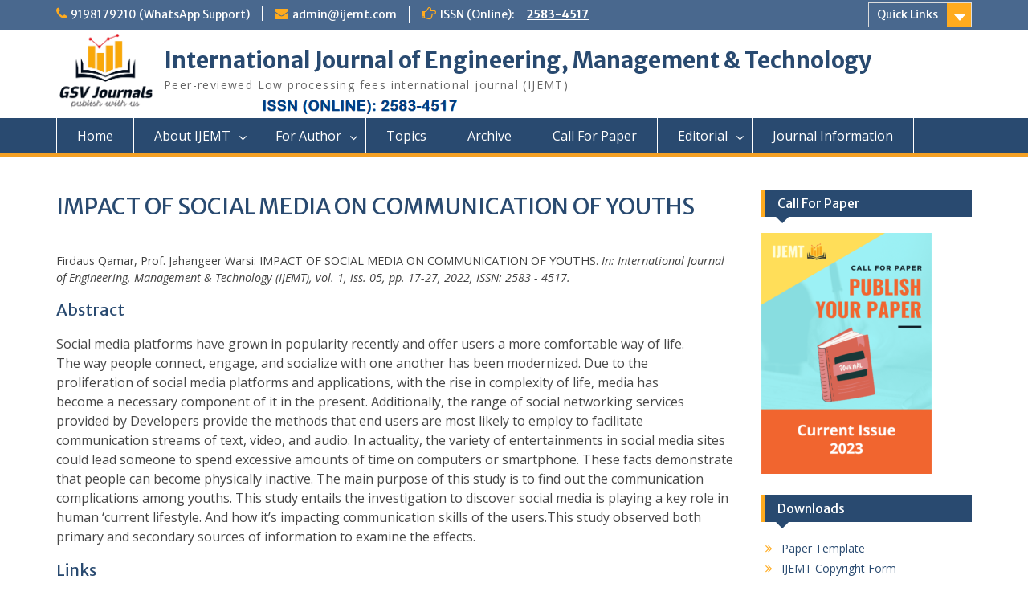

--- FILE ---
content_type: text/html; charset=UTF-8
request_url: https://ijemt.com/2022/09/28/impact-of-social-media-on-communication-of-youths/
body_size: 17487
content:
<!DOCTYPE html> <html lang="en-US"><head>
	    <meta charset="UTF-8">
    <meta name="viewport" content="width=device-width, initial-scale=1">
    <link rel="profile" href="http://gmpg.org/xfn/11">
    <link rel="pingback" href="https://ijemt.com/xmlrpc.php">
    
<title>IMPACT OF SOCIAL MEDIA ON COMMUNICATION OF YOUTHS &#8211; International Journal of Engineering, Management &amp; Technology</title>
<meta name='robots' content='max-image-preview:large' />
	<style>img:is([sizes="auto" i], [sizes^="auto," i]) { contain-intrinsic-size: 3000px 1500px }</style>
	<link rel='dns-prefetch' href='//fonts.googleapis.com' />
<link rel="alternate" type="application/rss+xml" title="International Journal of Engineering, Management &amp; Technology &raquo; Feed" href="https://ijemt.com/feed/" />
<link rel="alternate" type="application/rss+xml" title="International Journal of Engineering, Management &amp; Technology &raquo; Comments Feed" href="https://ijemt.com/comments/feed/" />
<link rel="alternate" type="application/rss+xml" title="International Journal of Engineering, Management &amp; Technology &raquo; IMPACT OF SOCIAL MEDIA ON COMMUNICATION OF YOUTHS Comments Feed" href="https://ijemt.com/2022/09/28/impact-of-social-media-on-communication-of-youths/feed/" />
<script type="text/javascript" src="[data-uri]" defer></script>
<style id="litespeed-ccss">.fa{display:inline-block;font:normal normal normal 14px/1 FontAwesome;font-size:inherit;text-rendering:auto;-webkit-font-smoothing:antialiased;-moz-osx-font-smoothing:grayscale}.fa-close:before{content:"\f00d"}.fa-chevron-up:before{content:"\f077"}.fa-bars:before{content:"\f0c9"}html{font-family:sans-serif;-webkit-text-size-adjust:100%;-ms-text-size-adjust:100%}body{margin:0;font-family:'Open Sans',sans-serif;line-height:1.5;font-size:14px;color:#666;overflow-x:hidden;word-wrap:break-word}article,aside,footer,header,main,nav{display:block}a{background-color:transparent}img{border:0}button,input,textarea{color:inherit;font:inherit;margin:0}button{overflow:visible}button{text-transform:none}button{-webkit-appearance:button}button::-moz-focus-inner,input::-moz-focus-inner{border:0;padding:0}input{line-height:normal}textarea{overflow:auto}button,input,textarea{color:#404040;font-family:sans-serif;font-size:14px;line-height:1.5}i{font-style:italic}html{box-sizing:border-box}*,*:before,*:after{box-sizing:inherit}body{background:#fff}p{color:#666;font-size:14px;line-height:1.5;margin:0 0 15px}.site-main .entry-content p{font-size:16px}h1,h2{color:#294a70;font-family:'Merriweather Sans',sans-serif;font-weight:400;margin:0 0 15px}h1{font-size:28px}h2{font-size:20px}ul{margin:0 0 15px 25px;padding:0}ul{list-style:disc}img{height:auto;max-width:100%}button{background:#ffab1f;border:medium none;border-radius:2px;color:#fff;font-size:16px;line-height:1.5;padding:9px 21px 7px}textarea{color:#666;border:1px solid #ccc}textarea{padding-left:3px;width:100%}a,a:visited{color:#294a70;text-decoration:inherit}#main-nav{background-color:#294a70;border-bottom:5px solid #f4a024;display:block;float:left;width:100%}.main-navigation ul{margin:0;padding:0}.main-navigation ul ul{background:#294a70 none repeat scroll 0 0;box-shadow:0 1px 2px;left:-999em;margin:0;min-width:200px;position:absolute;z-index:9999}.main-navigation li{position:relative;display:inline-block;margin-bottom:0;float:left}.main-navigation li li{float:none;display:block}.main-navigation ul li a{color:#fff;border-right:1px solid #fff;display:block;font-size:16px;font-weight:400;padding:10px 25px;position:relative;z-index:99}.main-navigation ul li:first-child>a{border-left:1px solid #fff}.main-navigation ul li li:first-child a{border-left:none}.main-navigation ul ul a{border-bottom:1px solid #ddd;border-left:none;border-right:none;color:#fff;font-size:14px;height:auto;padding:9px 15px;text-align:left;width:100%}.main-navigation ul li.menu-item-has-children>a:after{content:"\f107";font-family:FontAwesome;margin-left:10px;margin-right:0;position:absolute;right:10px;top:12px}.main-navigation ul li.menu-item-has-children a{padding-right:30px}@media screen and (min-width:768px){.menu-toggle{display:none}.main-navigation ul{display:block}}.screen-reader-text{clip:rect(1px,1px,1px,1px);position:absolute!important;height:1px;width:1px;overflow:hidden}.entry-content:before,.entry-content:after,.site-header:before,.site-header:after,.site-content:before,.site-content:after,.site-footer:before,.site-footer:after{content:"";display:table}.entry-content:after,.site-header:after,.site-content:after,.site-footer:after{clear:both}.widget{margin:0 0 1.5em}.hentry{margin:0 0 15px}.byline{display:none}.single .byline,.group-blog .byline{display:inline}.single .entry-content{text-align:left}.entry-meta>span a{font-style:italic}.entry-content{margin:15px 0 0}.entry-title{margin-bottom:5px}.entry-meta>span:before{display:inline-block;font-family:FontAwesome;height:15px;margin-right:8px;content:""}.entry-meta .byline .author{margin-left:-4px}.entry-meta .posted-on:before{content:"\f073 "}.entry-meta .byline:before{content:"\f007"}.single .byline,.group-blog .byline{display:inline}.entry-content{margin:1.5em 0 0}.comment-form p{padding:0 15px;width:100%}.comment-respond label{display:block;font-weight:400}#commentform label{display:inline-block;width:100px}#commentform label{display:inline}.clear-fix:before,.clear-fix:after,.entry-content:before,.entry-content:after,.site-header:before,.site-header:after,.site-content:before,.site-content:after,.site-footer:before,.site-footer:after{content:"";display:table}.clear-fix:after,.entry-content:after,.site-header:after,.site-content:after,.site-footer:after{clear:both}#tophead:after,#tophead:before,#masthead:after,#masthead:before,#content:after,#content:before,#colophon:after,#colophon:before{clear:both;content:"";display:table}.container{width:1170px;margin:0 auto;padding-left:15px;padding-right:15px}.inner-wrapper{margin-left:-15px;margin-right:-15px}.site-info a{color:#fff}.site-header{clear:both;padding:20px 0;min-height:110px}.custom-logo-link{float:left;margin-right:10px;max-width:300px}#site-identity{float:left;margin-top:7px}.site-title{clear:none;font-family:"Merriweather Sans",sans-serif;font-size:28px;font-weight:700;line-height:1;margin-bottom:6px}.site-description{color:#666;font-size:14px;font-style:inherit;font-weight:400;letter-spacing:1.4px;margin-bottom:0}.site-content{padding:40px 0;float:left;width:100%}#quick-contact{float:left;padding-top:8px}#tophead{background-color:#49688e;clear:both;font-family:"Merriweather Sans",sans-serif;min-height:35px}#quick-contact li{border-left:1px solid #fff;float:left;font-size:14px;line-height:1.1;list-style:outside none none;margin-left:15px;padding-left:15px}#quick-contact li:first-child{border:medium none;margin:0;padding:0}#quick-contact li:before{color:#ffab1f;content:"";display:inline-block;font-family:FontAwesome;margin-right:5px;font-size:17px}.top-news-title:before{color:#ffab1f;content:"\f0a4";float:left;font-family:FontAwesome;font-size:18px;line-height:1;margin-right:5px}.top-news-title{margin-right:15px}.top-news-title{display:block;float:left}#quick-contact li.quick-call:before{content:"\f095"}#quick-contact li.quick-email:before{content:"\f0e0"}#quick-contact>ul{margin:0;padding:0}.top-news{float:left}.top-news.border-left{border-left:1px solid #fff;margin-left:15px;padding-left:15px}#quick-contact>ul{float:left;margin:0;padding:0}#quick-contact a,#tophead{color:#fff}#quick-contact .top-news a{font-weight:700;text-decoration:underline}a.links-btn{border:1px solid #ddd;color:#fff;display:inline-block;float:right;margin:3px 0;padding:4px 41px 4px 10px;position:relative}a.links-btn:after{background:#ffab1f none repeat scroll 0 0;content:"";display:block;height:100%;position:absolute;right:0;top:0;width:30px}a.links-btn:before{border-left:8px solid rgba(0,0,0,0);border-right:8px solid rgba(0,0,0,0);border-top:9px solid #fff;content:"";display:block;height:20px;position:absolute;right:6px;top:13px;width:10px;z-index:99}.quick-links ul li a{border-bottom:1px solid #ddd;color:#336;display:block;margin-bottom:0;padding:4px 10px}.quick-links{float:right;position:relative}.quick-links a.links-btn{border:1px solid #ddd;color:#fff;display:inline-block;float:right;margin:3px 0;padding:4px 41px 4px 10px;position:relative}.quick-links a.links-btn:after{background:#ffab1f none repeat scroll 0 0;content:"";display:block;height:100%;position:absolute;right:0;top:0;width:30px}.quick-links a.links-btn:before{border-left:8px solid rgba(0,0,0,0);border-right:8px solid rgba(0,0,0,0);border-top:9px solid #fff;content:"";display:block;height:20px;position:absolute;right:6px;top:13px;width:10px;z-index:99}.quick-links>ul{background:#fff none repeat scroll 0 0;box-shadow:0 1px 3px #040404;left:-999em;list-style:outside none none;margin:0;position:absolute;right:0;top:100%;width:220px;z-index:9999}.quick-links ul li a{border-bottom:1px solid #ddd;color:#336;display:block;margin-bottom:0;padding:4px 10px}.header-social-wrapper{float:right;max-width:260px}.header-social-wrapper .education_hub_widget_social{float:right;margin:0 2px 0 0;width:auto}.education_hub_widget_social{clear:both;overflow:hidden}#content article.post{border-bottom:1px solid #ddd;padding-bottom:25px}#primary{width:75%;padding-left:15px;padding-right:15px;float:left}#sidebar-primary .widget-title:after{border-left:9px solid rgba(0,0,0,0);border-right:9px solid rgba(0,0,0,0);border-top:9px solid #294a70;bottom:-20px;content:"";display:block;height:21px;left:5%;margin:0 auto;position:absolute;width:13px;z-index:2}#sidebar-primary .widget-title{background:#294a70 none repeat scroll 0 0;border-bottom:0 solid #ffab1f;border-left:5px solid #ffab1f;color:#fff;font-size:16px;font-weight:400;line-height:1.5;padding:5px 15px;position:relative;margin-bottom:20px}.widget-area ul li:before{color:#ffab1f;content:"\f101";display:inline-block;font-family:FontAwesome;font-size:15px;left:0;margin-left:5px;margin-right:8px;position:absolute}.widget-area .widget{clear:both;float:left;width:100%}#sidebar-primary{width:25%;padding-left:15px;padding-right:15px;float:right}.widget-area ul{list-style:outside none none;margin-left:0;padding-left:0}.widget-area ul li{padding:2px 0 2px 25px;position:relative}#colophon a{color:#c2c2c2}.site-footer{background-color:#15305b;clear:both;color:#fff;padding:15px 0;text-align:center}.site-layout-fluid #page{background:inherit;box-shadow:inherit;margin:0;padding:0;width:100%}.scrollup{background:#ffab1f none repeat scroll 0 0;bottom:50px;color:#fff;display:none;float:right;line-height:1.2;padding:11px 7px 8px;position:fixed;right:32px;text-align:center;z-index:99999}.scrollup i{color:#294a70;font-size:26px;line-height:1}.entry-meta>span{margin-right:15px}@media only screen and (max-width:1169px){#page,.container{width:97%}.main-navigation ul li a{font-size:14px;padding:10px 15px}}@media only screen and (max-width:1023px){.inner-wrapper{margin-left:-15px;margin-right:-15px}#page{padding:0 15px;width:97%}#primary,#sidebar-primary,.site-footer{padding-left:15px;padding-right:15px}.main-navigation ul li a{font-size:15px;padding:10px 13px}.quick-links{margin:10px auto}.header-social-wrapper{float:left}#quick-contact{float:left;padding-top:20px;padding-bottom:15px}}@media only screen and (max-width:767px){h1{font-size:22px}h2{font-size:20px}#page,.container{width:100%;padding:0 15px}.site-content{padding-top:15px}.site-main .post{margin-bottom:15px}#primary,#sidebar-primary{width:100%;clear:both}.site-branding{text-align:center}#quick-contact li{display:inline-block;float:none;margin:10px 0;padding:0 10px}#quick-contact>ul{float:left;margin:0;padding:0;text-align:center;width:100%}#quick-contact{padding-top:8px;padding-bottom:8px}.top-news-title:before{float:none}.top-news{border:none;margin:0;padding:0;text-align:center;width:100%}.top-news.border-left{border-left:none;margin-left:0;padding-left:0}.header-social-wrapper{float:left;margin-bottom:15px;max-width:inherit;text-align:center;width:100%}.header-social-wrapper .education_hub_widget_social{float:none;margin:0 2px 0 0;width:100%}#site-identity{display:inline-block;float:none;margin-top:7px}.custom-logo-link{display:block;float:none;margin:0 auto;max-width:90%;text-align:center}.site-header{clear:both;padding:15px 0}.main-navigation li{display:block;float:inherit;margin-bottom:0;position:relative;clear:both}.main-navigation li a{padding:10px 15px;clear:both;border-bottom:1px solid}.main-navigation ul li.menu-item-has-children a{padding-right:43px}.main-navigation ul li.menu-item-has-children ul a{padding-left:30px;padding-right:15px}.main-navigation ul a{border-bottom:1px solid #ddd}.main-navigation ul ul{clear:both;display:none;float:left;left:0;position:inherit;top:inherit;width:100%}.main-navigation ul li a,.main-navigation ul li:first-child>a{border-left:none;border-right:none}#main-nav{background:inherit!important}.main-navigation ul{background:#294a70 none repeat scroll 0 0}.wrap-menu-content{background-color:#666;display:none;left:3.5%;position:absolute;width:93%;z-index:9999}.menu-toggle .fa{width:34px}.menu-toggle .fa-close{display:none}.menu-toggle{border-radius:3px;display:block;font-size:20px;line-height:1.3;margin:15px auto;padding:7px 20px 5px 15px;border-radius:0;background:#294a70}.menu-toggle i{border-right:1px solid #ddd;float:left;font-size:22px;line-height:1;margin-right:10px;padding-right:10px}.main-navigation ul li.menu-item-has-children>a:after{display:none}.top-news-title{display:block;float:none}#quick-contact{width:100%}.top-news{text-align:left;width:100%}a.links-btn{width:100%}.quick-links{float:left;width:100%}.quick-links>ul{width:100%}.top-news-title{display:block;float:left;margin-right:10px}}@media only screen and (max-width:610px){.scrollup{bottom:15px}}@media only screen and (max-width:479px){#quick-contact li{margin:10px 0;padding:0 6px;font-size:12px}.quick-links{width:100%}a.links-btn{display:block;width:100%}.site-title{clear:none;font-size:26px}.quick-links>ul{width:100%}.site-description{font-size:12px;letter-spacing:1.4px;margin-bottom:0}}.entry-content ul{font-size:16px;padding-left:20px;margin-left:0}#masthead{background-image:url("https://ijemt.com/wp-content/uploads/2022/09/cropped-UntitledBGFI.png");background-repeat:no-repeat;background-position:center center}@media only screen and (max-width:767px){#page #masthead{background-position:center top;background-size:100% auto;padding-top:40px}}ul.tp_pub_list li{padding:3px 0;list-style:none;margin-left:10px;font-size:.9rem}a.tp_pub_list{padding:5px 0;background:no-repeat 0 3px;background-size:18px 18px}ul.tp_pub_list li i{width:25px}span.tp_single_title{font-size:.9rem}span.tp_single_author{font-size:.9rem}span.tp_single_additional{font-size:.9rem;font-style:italic}.site-info{display:none}#masthead{-webkit-transform:translatex(0px) translatey(0px);-ms-transform:translatex(0px) translatey(0px);transform:translatex(0px) translatey(0px);background-position-x:48%;background-position-y:100%;background-repeat:no-repeat;background-size:1250px 130px}.site-branding .custom-logo-link img{width:124px}@media (max-width:1439px){#masthead{background-position-y:100%;background-position-x:36%}}@media (max-width:1169px){#masthead{background-position-y:0%;background-size:900px 100px;background-position-x:29%}}@media (max-width:1079px){#masthead{-webkit-transform:translatex(0px) translatey(0px);-ms-transform:translatex(0px) translatey(0px);transform:translatex(0px) translatey(0px)}}@media (max-width:1023px){.site-branding .custom-logo-link img{width:99px}#site-identity .site-title{font-size:18px}#masthead{padding-top:12px;padding-bottom:2px;background-position-x:44%}}@media (max-width:814px){#masthead{-webkit-transform:translatex(0px) translatey(0px);-ms-transform:translatex(0px) translatey(0px);transform:translatex(0px) translatey(0px);background-position-x:0px}}@media (max-width:767px){#site-identity{display:inline-block;-webkit-transform:translatex(0px) translatey(0px)!important;-ms-transform:translatex(0px) translatey(0px)!important;transform:translatex(0px) translatey(0px)!important;font-size:12px;margin-top:0}#site-identity .site-title a{font-size:18px}#page #masthead .container .site-branding .custom-logo-link img{width:108px!important}#masthead{background-size:900px 110px!important;-webkit-transform:translatex(0px) translatey(0px);-ms-transform:translatex(0px) translatey(0px);transform:translatex(0px) translatey(0px);background-position-y:84px!important;background-position-x:23px!important;-webkit-background-clip:border-box;background-clip:border-box;color:#545252;padding-bottom:22px;padding-top:37px!important}}@media (max-width:680px){#masthead{-webkit-transform:translatex(0px) translatey(0px);-ms-transform:translatex(0px) translatey(0px);transform:translatex(0px) translatey(0px);background-position-x:0%}}@media (max-width:610px){#masthead{background-position-x:52px!important;background-position-y:91px!important;background-size:700px 120px!important}}@media (max-width:600px){.site-branding .custom-logo-link img{max-width:100%}#page #masthead .container .site-branding .custom-logo-link img{width:107px!important}#site-identity .site-title a{font-size:14px}#masthead{-webkit-transform:translatex(0px) translatey(0px);-ms-transform:translatex(0px) translatey(0px);transform:translatex(0px) translatey(0px);background-size:800px 120px!important;background-position-y:75px!important;background-position-x:0px!important}}@media (max-width:569px){#masthead{background-position-y:137px!important;background-size:600px 90px!important;background-position-x:0px!important;background-attachment:fixed;background-blend-mode:lighten;-webkit-transform:translatex(0px) translatey(0px);-ms-transform:translatex(0px) translatey(0px);transform:translatex(0px) translatey(0px)}}@media (max-width:479px){#masthead{display:inline-block;-webkit-transform:translatex(0px) translatey(0px)!important;-ms-transform:translatex(0px) translatey(0px)!important;transform:translatex(0px) translatey(0px)!important;background-position-x:51%;background-attachment:fixed}}@media (max-width:478px){#masthead{background-position-x:0px;background-size:520px 75px!important;background-position-y:148px!important;background-blend-mode:darken;-webkit-transform:translatex(0px) translatey(0px);-ms-transform:translatex(0px) translatey(0px);transform:translatex(0px) translatey(0px)}}@media (min-width:768px){#masthead{padding-top:5px;padding-bottom:0}#site-identity{margin-top:19px}}.hentry .entry-header .entry-meta{display:none}#main .hentry .entry-content{color:#424242}.hentry p.tp_abstract{color:#474747}.fa{display:inline-block;font:normal normal normal 14px/1 FontAwesome;font-size:inherit;text-rendering:auto;-webkit-font-smoothing:antialiased;-moz-osx-font-smoothing:grayscale}.fa-close:before{content:"\f00d"}.fa-chevron-up:before{content:"\f077"}.fa-bars:before{content:"\f0c9"}</style><script src="[data-uri]" defer></script>
<style id='wp-emoji-styles-inline-css' type='text/css'>

	img.wp-smiley, img.emoji {
		display: inline !important;
		border: none !important;
		box-shadow: none !important;
		height: 1em !important;
		width: 1em !important;
		margin: 0 0.07em !important;
		vertical-align: -0.1em !important;
		background: none !important;
		padding: 0 !important;
	}
</style>
<link data-asynced="1" as="style" onload="this.onload=null;this.rel='stylesheet'"  rel='preload' id='wpa-css-css' href='https://ijemt.com/wp-content/plugins/honeypot/includes/css/wpa.css?ver=2.2.10' type='text/css' media='all' /><noscript><link rel='stylesheet' href='https://ijemt.com/wp-content/plugins/honeypot/includes/css/wpa.css?ver=2.2.10' type='text/css' media='all' /></noscript>
<link data-asynced="1" as="style" onload="this.onload=null;this.rel='stylesheet'"  rel='preload' id='bodhi-svgs-attachment-css' href='https://ijemt.com/wp-content/plugins/svg-support/css/svgs-attachment.css' type='text/css' media='all' /><noscript><link rel='stylesheet' href='https://ijemt.com/wp-content/plugins/svg-support/css/svgs-attachment.css' type='text/css' media='all' /></noscript>
<link data-asynced="1" as="style" onload="this.onload=null;this.rel='stylesheet'"  rel='preload' id='fontawesome-css' href='https://ijemt.com/wp-content/themes/education-hub/third-party/font-awesome/css/font-awesome.min.css?ver=4.7.0' type='text/css' media='all' /><noscript><link rel='stylesheet' href='https://ijemt.com/wp-content/themes/education-hub/third-party/font-awesome/css/font-awesome.min.css?ver=4.7.0' type='text/css' media='all' /></noscript>
<link data-asynced="1" as="style" onload="this.onload=null;this.rel='stylesheet'"  rel='preload' id='education-hub-google-fonts-css' href='//fonts.googleapis.com/css?family=Open+Sans%3A600%2C400%2C400italic%2C300%2C100%2C700%7CMerriweather+Sans%3A400%2C700&#038;ver=6.8.3' type='text/css' media='all' /><noscript><link rel='stylesheet' href='//fonts.googleapis.com/css?family=Open+Sans%3A600%2C400%2C400italic%2C300%2C100%2C700%7CMerriweather+Sans%3A400%2C700&#038;ver=6.8.3' type='text/css' media='all' /></noscript>
<link data-asynced="1" as="style" onload="this.onload=null;this.rel='stylesheet'"  rel='preload' id='education-hub-style-css' href='https://ijemt.com/wp-content/themes/education-hub/style.css?ver=2.7.1' type='text/css' media='all' /><noscript><link rel='stylesheet' href='https://ijemt.com/wp-content/themes/education-hub/style.css?ver=2.7.1' type='text/css' media='all' /></noscript>
<style id='education-hub-style-inline-css' type='text/css'>
#masthead{ background-image: url("https://ijemt.com/wp-content/uploads/2022/09/cropped-UntitledBGFI.png"); background-repeat: no-repeat; background-position: center center; }@media only screen and (max-width:767px) {
		    #page #masthead {
		        background-position: center top;
		        background-size: 100% auto;
		        padding-top: 40px;
		    }
		 }
</style>
<link data-asynced="1" as="style" onload="this.onload=null;this.rel='stylesheet'"  rel='preload' id='education-hub-block-style-css' href='https://ijemt.com/wp-content/themes/education-hub/css/blocks.css?ver=20201208' type='text/css' media='all' /><noscript><link rel='stylesheet' href='https://ijemt.com/wp-content/themes/education-hub/css/blocks.css?ver=20201208' type='text/css' media='all' /></noscript>
<style id='akismet-widget-style-inline-css' type='text/css'>

			.a-stats {
				--akismet-color-mid-green: #357b49;
				--akismet-color-white: #fff;
				--akismet-color-light-grey: #f6f7f7;

				max-width: 350px;
				width: auto;
			}

			.a-stats * {
				all: unset;
				box-sizing: border-box;
			}

			.a-stats strong {
				font-weight: 600;
			}

			.a-stats a.a-stats__link,
			.a-stats a.a-stats__link:visited,
			.a-stats a.a-stats__link:active {
				background: var(--akismet-color-mid-green);
				border: none;
				box-shadow: none;
				border-radius: 8px;
				color: var(--akismet-color-white);
				cursor: pointer;
				display: block;
				font-family: -apple-system, BlinkMacSystemFont, 'Segoe UI', 'Roboto', 'Oxygen-Sans', 'Ubuntu', 'Cantarell', 'Helvetica Neue', sans-serif;
				font-weight: 500;
				padding: 12px;
				text-align: center;
				text-decoration: none;
				transition: all 0.2s ease;
			}

			/* Extra specificity to deal with TwentyTwentyOne focus style */
			.widget .a-stats a.a-stats__link:focus {
				background: var(--akismet-color-mid-green);
				color: var(--akismet-color-white);
				text-decoration: none;
			}

			.a-stats a.a-stats__link:hover {
				filter: brightness(110%);
				box-shadow: 0 4px 12px rgba(0, 0, 0, 0.06), 0 0 2px rgba(0, 0, 0, 0.16);
			}

			.a-stats .count {
				color: var(--akismet-color-white);
				display: block;
				font-size: 1.5em;
				line-height: 1.4;
				padding: 0 13px;
				white-space: nowrap;
			}
		
</style>
<link data-asynced="1" as="style" onload="this.onload=null;this.rel='stylesheet'"  rel='preload' id='timed-content-css-css' href='https://ijemt.com/wp-content/plugins/timed-content/css/timed-content.css?ver=2.95' type='text/css' media='all' /><noscript><link rel='stylesheet' href='https://ijemt.com/wp-content/plugins/timed-content/css/timed-content.css?ver=2.95' type='text/css' media='all' /></noscript>
<script type="text/javascript" src="https://ijemt.com/wp-content/plugins/svg-support/vendor/DOMPurify/DOMPurify.min.js?ver=2.5.8" id="bodhi-dompurify-library-js" defer data-deferred="1"></script>
<script type="text/javascript" src="https://ijemt.com/wp-includes/js/jquery/jquery.min.js?ver=3.7.1" id="jquery-core-js"></script>
<script type="text/javascript" src="https://ijemt.com/wp-includes/js/jquery/jquery-migrate.min.js?ver=3.4.1" id="jquery-migrate-js" defer data-deferred="1"></script>
<script type="text/javascript" id="bodhi_svg_inline-js-extra" src="[data-uri]" defer></script>
<script type="text/javascript" src="https://ijemt.com/wp-content/plugins/svg-support/js/min/svgs-inline-min.js" id="bodhi_svg_inline-js" defer data-deferred="1"></script>
<script type="text/javascript" id="bodhi_svg_inline-js-after" src="[data-uri]" defer></script>
<script type="text/javascript" src="https://ijemt.com/wp-content/plugins/timed-content/js/timed-content.js?ver=2.95" id="timed-content_js-js" defer data-deferred="1"></script>
<link rel="https://api.w.org/" href="https://ijemt.com/wp-json/" /><link rel="alternate" title="JSON" type="application/json" href="https://ijemt.com/wp-json/wp/v2/posts/1542" /><link rel="EditURI" type="application/rsd+xml" title="RSD" href="https://ijemt.com/xmlrpc.php?rsd" />
<meta name="generator" content="WordPress 6.8.3" />
<link rel="canonical" href="https://ijemt.com/2022/09/28/impact-of-social-media-on-communication-of-youths/" />
<link rel='shortlink' href='https://ijemt.com/?p=1542' />
<link rel="alternate" title="oEmbed (JSON)" type="application/json+oembed" href="https://ijemt.com/wp-json/oembed/1.0/embed?url=https%3A%2F%2Fijemt.com%2F2022%2F09%2F28%2Fimpact-of-social-media-on-communication-of-youths%2F" />
<link rel="alternate" title="oEmbed (XML)" type="text/xml+oembed" href="https://ijemt.com/wp-json/oembed/1.0/embed?url=https%3A%2F%2Fijemt.com%2F2022%2F09%2F28%2Fimpact-of-social-media-on-communication-of-youths%2F&#038;format=xml" />

<!-- teachPress -->
<script type="text/javascript" src="https://ijemt.com/wp-content/plugins/teachpress/js/frontend.js?ver=9.0.12" defer data-deferred="1"></script>
<!-- END teachPress -->
<meta name="generator" content="Elementor 3.32.5; features: additional_custom_breakpoints; settings: css_print_method-external, google_font-enabled, font_display-auto">
			<style>
				.e-con.e-parent:nth-of-type(n+4):not(.e-lazyloaded):not(.e-no-lazyload),
				.e-con.e-parent:nth-of-type(n+4):not(.e-lazyloaded):not(.e-no-lazyload) * {
					background-image: none !important;
				}
				@media screen and (max-height: 1024px) {
					.e-con.e-parent:nth-of-type(n+3):not(.e-lazyloaded):not(.e-no-lazyload),
					.e-con.e-parent:nth-of-type(n+3):not(.e-lazyloaded):not(.e-no-lazyload) * {
						background-image: none !important;
					}
				}
				@media screen and (max-height: 640px) {
					.e-con.e-parent:nth-of-type(n+2):not(.e-lazyloaded):not(.e-no-lazyload),
					.e-con.e-parent:nth-of-type(n+2):not(.e-lazyloaded):not(.e-no-lazyload) * {
						background-image: none !important;
					}
				}
			</style>
			<link rel="icon" href="https://ijemt.com/wp-content/uploads/2022/02/cropped-final_logo_nw-removebg-1-1-2-1-32x32.png" sizes="32x32" />
<link rel="icon" href="https://ijemt.com/wp-content/uploads/2022/02/cropped-final_logo_nw-removebg-1-1-2-1-192x192.png" sizes="192x192" />
<link rel="apple-touch-icon" href="https://ijemt.com/wp-content/uploads/2022/02/cropped-final_logo_nw-removebg-1-1-2-1-180x180.png" />
<meta name="msapplication-TileImage" content="https://ijemt.com/wp-content/uploads/2022/02/cropped-final_logo_nw-removebg-1-1-2-1-270x270.png" />
		<style type="text/css" id="wp-custom-css">
			.site-info {
    display: none;
}
.tp_h3{text-align: left !important}
.tp_pub_info{text-align: left !important}
td.tp_pub_info_simple {
    text-align: left;
}
.elementor-text-editor p{
    font-size: inherit; line-height: inherit; letter-spacing: inherit; 
   }		</style>
		<style id="yellow-pencil">
/*
	The following CSS codes are created by the YellowPencil plugin.
	https://yellowpencil.waspthemes.com/
*/
.teachpress_publication_list tbody .tp_pub_author{font-size:14px !important;color:#545454;}.teachpress_publication_list .tp_pub_title a{font-size:15px;}.teachpress_publication_list tbody .tp_pub_additional{font-size:14px !important;color:#515151;}.teachpress_publication_list tbody .tp_pub_menu{color:#e34e4e;background-color:rgba(213,213,245,0.53);}.teachpress_publication_list tbody i{background-color:rgba(236,151,151,0);color:#c0392b;}#masthead{-webkit-transform:translatex(0px) translatey(0px);-ms-transform:translatex(0px) translatey(0px);transform:translatex(0px) translatey(0px);background-position-x:48%;background-position-y:100%;background-repeat:no-repeat;background-size:1250px 130px;}.site-branding .custom-logo-link img{width:124px;}@media (max-width:1439px){#masthead{background-position-y:100%;background-position-x:36%;}}@media (max-width:1169px){#masthead{background-position-y:0%;background-size:900px 100px;background-position-x:29%;}}@media (max-width:1079px){#masthead{-webkit-transform:translatex(0px) translatey(0px);-ms-transform:translatex(0px) translatey(0px);transform:translatex(0px) translatey(0px);}}@media (max-width:1023px){.site-branding .custom-logo-link img{width:99px;}#site-identity .site-title{font-size:18px;}#masthead{padding-top:12px;padding-bottom:2px;background-position-x:44%;}}@media (max-width:814px){#masthead{-webkit-transform:translatex(0px) translatey(0px);-ms-transform:translatex(0px) translatey(0px);transform:translatex(0px) translatey(0px);background-position-x:0px;}}@media (max-width:767px){#site-identity{display:inline-block;-webkit-transform:translatex(0px) translatey(0px) !important;-ms-transform:translatex(0px) translatey(0px) !important;transform:translatex(0px) translatey(0px) !important;font-size:12px;margin-top:0px;}#site-identity .site-title a{font-size:18px;}#page #masthead .container .site-branding .custom-logo-link img{width:108px !important;}#masthead{background-size:900px 110px !important;-webkit-transform:translatex(0px) translatey(0px);-ms-transform:translatex(0px) translatey(0px);transform:translatex(0px) translatey(0px);background-position-y:84px !important;background-position-x:23px !important;-webkit-background-clip:border-box;background-clip:border-box;color:rgb(84, 82, 82);padding-bottom:22px;padding-top:37px !important;}}@media (max-width:680px){#masthead{-webkit-transform:translatex(0px) translatey(0px);-ms-transform:translatex(0px) translatey(0px);transform:translatex(0px) translatey(0px);background-position-x:0%;}}@media (max-width:610px){#masthead{background-position-x:52px !important;background-position-y:91px !important;background-size:700px 120px !important;}}@media (max-width:600px){.site-branding .custom-logo-link img{max-width:100%;}#page #masthead .container .site-branding .custom-logo-link img{width:107px !important;}#site-identity .site-title a{font-size:14px;}#masthead{-webkit-transform:translatex(0px) translatey(0px);-ms-transform:translatex(0px) translatey(0px);transform:translatex(0px) translatey(0px);background-size:800px 120px !important;background-position-y:75px !important;background-position-x:0px !important;}}@media (max-width:569px){#masthead{background-position-y:137px !important;background-size:600px 90px !important;background-position-x:0px !important;background-attachment:fixed;background-blend-mode:lighten;-webkit-transform:translatex(0px) translatey(0px);-ms-transform:translatex(0px) translatey(0px);transform:translatex(0px) translatey(0px);}}@media (max-width:479px){#masthead{display:inline-block;-webkit-transform:translatex(0px) translatey(0px) !important;-ms-transform:translatex(0px) translatey(0px) !important;transform:translatex(0px) translatey(0px) !important;background-position-x:51%;background-attachment:fixed;}}@media (max-width:478px){#masthead{background-position-x:0px;background-size:520px 75px !important;background-position-y:148px !important;background-blend-mode:darken;-webkit-transform:translatex(0px) translatey(0px);-ms-transform:translatex(0px) translatey(0px);transform:translatex(0px) translatey(0px);}}@media (min-width:768px){#masthead{padding-top:5px;padding-bottom:0px;}#site-identity{margin-top:19px;}}.hentry .entry-header .entry-meta{display:none;}#main .hentry .entry-content{color:#424242;}.hentry p.tp_abstract{color:#474747;}
</style></head>

<body class="wp-singular post-template-default single single-post postid-1542 single-format-standard wp-custom-logo wp-embed-responsive wp-theme-education-hub non-logged-in group-blog site-layout-fluid global-layout-right-sidebar elementor-default elementor-kit-55">

	
	    <div id="page" class="container hfeed site">
    <a class="skip-link screen-reader-text" href="#content">Skip to content</a>
    	<div id="tophead">
		<div class="container">
			<div id="quick-contact">
									<ul>
													<li class="quick-call"><a href="tel:9198179210">9198179210 (WhatsApp Support)</a></li>
																			<li class="quick-email"><a href="mailto:admin@ijemt.com">admin@ijemt.com</a></li>
											</ul>
				
									<div class="top-news border-left">
												<span class="top-news-title">
															ISSN (Online):													</span>
																			<a href="">2583-4517							</a>
											</div>
							</div>

							<div class="quick-links">
					<a href="#" class="links-btn">Quick Links</a>
					<ul id="menu-quick-links" class="menu"><li id="menu-item-893" class="menu-item menu-item-type-post_type menu-item-object-page menu-item-893"><a href="https://ijemt.com/call-for-paper/">Call For Paper</a></li>
<li id="menu-item-892" class="menu-item menu-item-type-post_type menu-item-object-page menu-item-892"><a href="https://ijemt.com/article-processing-fees/">Article Processing Fees</a></li>
<li id="menu-item-895" class="menu-item menu-item-type-post_type menu-item-object-page menu-item-895"><a href="https://ijemt.com/guide-to-the-author/">Guide to The Author</a></li>
<li id="menu-item-900" class="menu-item menu-item-type-custom menu-item-object-custom menu-item-900"><a target="_blank" href="https://ijemt.com/wp-content/uploads/2022/09/IJEMT-Paper-Template.docx">Paper Template</a></li>
<li id="menu-item-898" class="menu-item menu-item-type-post_type menu-item-object-page menu-item-898"><a href="https://ijemt.com/submit-paper-online/">Submit Paper Online</a></li>
<li id="menu-item-901" class="menu-item menu-item-type-custom menu-item-object-custom menu-item-901"><a href="https://ijemt.com/wp-content/uploads/2022/03/IJEMT-Copyright-Agreement-Form.pdf">IJEMT Copyright Form</a></li>
<li id="menu-item-897" class="menu-item menu-item-type-post_type menu-item-object-page menu-item-897"><a href="https://ijemt.com/payment-verification/">Payment Verification</a></li>
<li id="menu-item-894" class="menu-item menu-item-type-post_type menu-item-object-page menu-item-894"><a href="https://ijemt.com/faq/">FAQ</a></li>
</ul>				</div>
			
							<div class="header-social-wrapper">
					<div class="widget education_hub_widget_social"></div>				</div><!-- .header-social-wrapper -->
			
		</div> <!-- .container -->
	</div><!--  #tophead -->

	<header id="masthead" class="site-header" role="banner"><div class="container">			    <div class="site-branding">

		    <a href="https://ijemt.com/" class="custom-logo-link" rel="home"><img width="160" height="120" src="https://ijemt.com/wp-content/uploads/2022/03/final_logo_nw-removebg_2_1_1_-3-cropped-2.svg" class="custom-logo" alt="International Journal of Engineering, Management &amp; Technology" decoding="async" /></a>
										        <div id="site-identity">
					            	              <p class="site-title"><a href="https://ijemt.com/" rel="home">International Journal of Engineering, Management &amp; Technology</a></p>
	            				
					            <p class="site-description">Peer-reviewed Low processing fees international journal (IJEMT)</p>
					        </div><!-- #site-identity -->
			
	    </div><!-- .site-branding -->

	    	    
        </div><!-- .container --></header><!-- #masthead -->    <div id="main-nav" class="clear-fix">
        <div class="container">
        <nav id="site-navigation" class="main-navigation" role="navigation">
          <button class="menu-toggle" aria-controls="primary-menu" aria-expanded="false">
          	<i class="fa fa-bars"></i>
          	<i class="fa fa-close"></i>
			Menu</button>
            <div class="wrap-menu-content">
				<div class="menu-main-menu-container"><ul id="primary-menu" class="menu"><li id="menu-item-73" class="menu-item menu-item-type-post_type menu-item-object-page menu-item-home menu-item-73"><a href="https://ijemt.com/">Home</a></li>
<li id="menu-item-520" class="menu-item menu-item-type-custom menu-item-object-custom menu-item-has-children menu-item-520"><a href="#">About IJEMT</a>
<ul class="sub-menu">
	<li id="menu-item-521" class="menu-item menu-item-type-post_type menu-item-object-page menu-item-521"><a href="https://ijemt.com/about-us/">About Us</a></li>
	<li id="menu-item-522" class="menu-item menu-item-type-post_type menu-item-object-page menu-item-522"><a href="https://ijemt.com/aim-scope/">Aim &#038; Scope</a></li>
	<li id="menu-item-597" class="menu-item menu-item-type-post_type menu-item-object-page menu-item-597"><a href="https://ijemt.com/journal-policies/">Journal Policies</a></li>
	<li id="menu-item-990" class="menu-item menu-item-type-post_type menu-item-object-page menu-item-990"><a href="https://ijemt.com/plagiarism-policy/">Plagiarism Policy</a></li>
	<li id="menu-item-991" class="menu-item menu-item-type-post_type menu-item-object-page menu-item-991"><a href="https://ijemt.com/refund-policy/">Refund Policy</a></li>
	<li id="menu-item-641" class="menu-item menu-item-type-post_type menu-item-object-page menu-item-641"><a href="https://ijemt.com/editorial-board/">Editorial Board</a></li>
	<li id="menu-item-817" class="menu-item menu-item-type-post_type menu-item-object-page menu-item-817"><a href="https://ijemt.com/contact-us/">Contact Us</a></li>
	<li id="menu-item-939" class="menu-item menu-item-type-post_type menu-item-object-page menu-item-privacy-policy menu-item-939"><a rel="privacy-policy" href="https://ijemt.com/privacy-policy/">Privacy Policy</a></li>
	<li id="menu-item-596" class="menu-item menu-item-type-post_type menu-item-object-page menu-item-596"><a href="https://ijemt.com/faq/">FAQ</a></li>
</ul>
</li>
<li id="menu-item-598" class="menu-item menu-item-type-custom menu-item-object-custom menu-item-has-children menu-item-598"><a href="#">For Author</a>
<ul class="sub-menu">
	<li id="menu-item-603" class="menu-item menu-item-type-post_type menu-item-object-page menu-item-603"><a href="https://ijemt.com/guide-to-the-author/">Guide to The Author</a></li>
	<li id="menu-item-601" class="menu-item menu-item-type-custom menu-item-object-custom menu-item-601"><a target="_blank" href="https://ijemt.com/wp-content/uploads/2022/09/IJEMT-Paper-Template.docx">Paper Template</a></li>
	<li id="menu-item-607" class="menu-item menu-item-type-post_type menu-item-object-page menu-item-607"><a href="https://ijemt.com/submit-paper-online/">Submit Paper Online</a></li>
	<li id="menu-item-605" class="menu-item menu-item-type-post_type menu-item-object-page menu-item-605"><a href="https://ijemt.com/article-processing-fees/">Article Processing Fees</a></li>
	<li id="menu-item-602" class="menu-item menu-item-type-custom menu-item-object-custom menu-item-602"><a href="https://ijemt.com/wp-content/uploads/2022/03/IJEMT-Copyright-Agreement-Form.pdf">IJEMT Copyright Form</a></li>
	<li id="menu-item-606" class="menu-item menu-item-type-post_type menu-item-object-page menu-item-606"><a href="https://ijemt.com/payment-verification/">Payment Verification</a></li>
	<li id="menu-item-604" class="menu-item menu-item-type-post_type menu-item-object-page menu-item-604"><a href="https://ijemt.com/faq/">FAQ</a></li>
</ul>
</li>
<li id="menu-item-524" class="menu-item menu-item-type-post_type menu-item-object-page menu-item-524"><a href="https://ijemt.com/topics/">Topics</a></li>
<li id="menu-item-786" class="menu-item menu-item-type-post_type menu-item-object-page menu-item-786"><a href="https://ijemt.com/published-issue-archive/">Archive</a></li>
<li id="menu-item-818" class="menu-item menu-item-type-post_type menu-item-object-page menu-item-818"><a href="https://ijemt.com/call-for-paper/">Call For Paper</a></li>
<li id="menu-item-1145" class="menu-item menu-item-type-custom menu-item-object-custom menu-item-has-children menu-item-1145"><a href="#">Editorial</a>
<ul class="sub-menu">
	<li id="menu-item-608" class="menu-item menu-item-type-post_type menu-item-object-page menu-item-608"><a href="https://ijemt.com/editorial-board/">Editorial Board</a></li>
	<li id="menu-item-642" class="menu-item menu-item-type-post_type menu-item-object-page menu-item-642"><a href="https://ijemt.com/join-as-reviewer/">Join As Editor/Reviewer</a></li>
</ul>
</li>
<li id="menu-item-1144" class="menu-item menu-item-type-custom menu-item-object-custom menu-item-1144"><a href="https://ijemt.com/wp-content/uploads/2022/09/Journal-Information-IJEMT.pdf">Journal Information</a></li>
</ul></div>            </div><!-- .menu-content -->
        </nav><!-- #site-navigation -->
       </div> <!-- .container -->
    </div> <!-- #main-nav -->
    
	<div id="content" class="site-content"><div class="container"><div class="inner-wrapper">    
	<div id="primary" class="content-area">
		<main id="main" class="site-main" role="main">

		
			
<article id="post-1542" class="post-1542 post type-post status-publish format-standard hentry category-publication tag-volume-1-issue-05-september-2022">
	<header class="entry-header">
		<h1 class="entry-title">IMPACT OF SOCIAL MEDIA ON COMMUNICATION OF YOUTHS</h1>
		<div class="entry-meta">
			<span class="posted-on"><a href="https://ijemt.com/2022/09/28/impact-of-social-media-on-communication-of-youths/" rel="bookmark"><time class="entry-date published updated" datetime="2022-09-28T12:00:00+05:30">September 28, 2022</time></a></span><span class="byline"> <span class="author vcard"><a class="url fn n" href="https://ijemt.com/author/ashutosh/">Ashutosh Gupta</a></span></span>		</div><!-- .entry-meta -->
	</header><!-- .entry-header -->

	<div class="entry-content">
    		<p><div class="tp_single_publication"><span class="tp_single_author">Firdaus Qamar, Prof. Jahangeer Warsi: </span> <span class="tp_single_title">IMPACT OF SOCIAL MEDIA ON COMMUNICATION OF YOUTHS</span>. <span class="tp_single_additional"><span class="tp_pub_additional_in">In: </span><span class="tp_pub_additional_journal">International Journal of Engineering, Management &amp; Technology (IJEMT), </span><span class="tp_pub_additional_volume">vol. 1, </span><span class="tp_pub_additional_issue">iss. 05, </span><span class="tp_pub_additional_pages">pp. 17-27, </span><span class="tp_pub_additional_year">2022</span>, <span class="tp_pub_additional_issn">ISSN: 2583 - 4517</span>.</span></div><span id="more-1542"></span></p>
<h2 class="tp_abstract">Abstract</h2><p class="tp_abstract">Social media platforms have grown in popularity recently and offer users a more comfortable way of life. <br />
The way people connect, engage, and socialize with one another has been modernized. Due to the <br />
proliferation of social media platforms and applications, with the rise in complexity of life, media has <br />
become a necessary component of it in the present. Additionally, the range of social networking services <br />
provided by Developers provide the methods that end users are most likely to employ to facilitate <br />
communication streams of text, video, and audio. In actuality, the variety of entertainments in social media sites could lead someone to spend excessive amounts of time on computers or smartphone. These facts demonstrate that people can become physically inactive. The main purpose of this study is to find out the communication complications among youths. This study entails the investigation to discover social media is playing a key role in human ‘current lifestyle. And how it’s impacting communication skills of the users.This study observed both primary and secondary sources of information to examine the effects.</p>
<h2 class="tp_links">Links</h2><p class="tp_abstract"><ul class="tp_pub_list"><li><i class="fas fa-file-pdf"></i><a class="tp_pub_list" href="https://ijemt.com/wp-content/uploads/2022/09/GSV-220922-01-IJEMT.pdf" title="Download Pdf" target="_blank">Download Pdf</a></li><li><i class="fas fa-file-pdf"></i><a class="tp_pub_list" href="https://ijemt.com/wp-content/uploads/2022/09/GSV-220922-01-IJEMT-Author-Certificate.pdf" title="Download Author Certificates" target="_blank">Download Author Certificates</a></li></ul></p>
<h2 class="tp_bibtex">BibTeX (<a href="https://ijemt.com?feed=tp_pub_bibtex&amp;key=GSV-220922-01-IJEMT">Download</a>)</h2><pre class="tp_bibtex">@article{GSV-220922-01-IJEMT,
title = {IMPACT OF SOCIAL MEDIA ON COMMUNICATION OF YOUTHS},
author = {Firdaus Qamar, Prof. Jahangeer Warsi},
url = {https://ijemt.com/wp-content/uploads/2022/09/GSV-220922-01-IJEMT.pdf, Download Pdf
https://ijemt.com/wp-content/uploads/2022/09/GSV-220922-01-IJEMT-Author-Certificate.pdf, Download Author Certificates},
issn = {2583 - 4517},
year  = {2022},
date = {2022-09-28},
journal = {International Journal of Engineering, Management \& Technology (IJEMT)},
volume = {1},
issue = {05},
pages = {17-27},
abstract = {Social media platforms have grown in popularity recently and offer users a more comfortable way of life. 
The way people connect, engage, and socialize with one another has been modernized. Due to the 
proliferation of social media platforms and applications, with the rise in complexity of life, media has 
become a necessary component of it in the present. Additionally, the range of social networking services 
provided by Developers provide the methods that end users are most likely to employ to facilitate 
communication streams of text, video, and audio. In actuality, the variety of entertainments in social media sites could lead someone to spend excessive amounts of time on computers or smartphone. These facts demonstrate that people can become physically inactive. The main purpose of this study is to find out the communication complications among youths. This study entails the investigation to discover social media is playing a key role in human ‘current lifestyle. And how it’s impacting communication skills of the users.This study observed both primary and secondary sources of information to examine the effects.},
keywords = {Volume 1 Issue 07 September 2022},
pubstate = {published},
tppubtype = {article}
}
</pre>
			</div><!-- .entry-content -->

	<footer class="entry-footer">
		<span class="tags-links"><a href="https://ijemt.com/tag/volume-1-issue-05-september-2022/" rel="tag">Volume 1 Issue 05 September 2022</a></span>	</footer><!-- .entry-footer -->
</article><!-- #post-## -->


			
	<nav class="navigation post-navigation" aria-label="Posts">
		<h2 class="screen-reader-text">Post navigation</h2>
		<div class="nav-links"><div class="nav-previous"><a href="https://ijemt.com/2022/09/23/performance-evaluation-of-green-concrete-over-normal-concrete-3/" rel="prev">Performance Evaluation of Green concrete Over Normal concrete</a></div><div class="nav-next"><a href="https://ijemt.com/2022/10/07/the-effect-of-geotextile-and-grading-onthe-bearing-ratio-of-granular-soils/" rel="next">The Effect of Geotextile and Grading onthe Bearing Ratio of Granular Soils</a></div></div>
	</nav>
			
<div id="comments" class="comments-area">

	
	
	
		<div id="respond" class="comment-respond">
		<h3 id="reply-title" class="comment-reply-title">Leave a Reply <small><a rel="nofollow" id="cancel-comment-reply-link" href="/2022/09/28/impact-of-social-media-on-communication-of-youths/#respond" style="display:none;">Cancel reply</a></small></h3><form action="https://ijemt.com/wp-comments-post.php" method="post" id="commentform" class="comment-form"><p class="comment-notes"><span id="email-notes">Your email address will not be published.</span> <span class="required-field-message">Required fields are marked <span class="required">*</span></span></p><p class="comment-form-comment"><label for="comment">Comment <span class="required">*</span></label> <textarea id="comment" name="comment" cols="45" rows="8" maxlength="65525" required></textarea></p><p class="comment-form-author"><label for="author">Name <span class="required">*</span></label> <input id="author" name="author" type="text" value="" size="30" maxlength="245" autocomplete="name" required /></p>
<p class="comment-form-email"><label for="email">Email <span class="required">*</span></label> <input id="email" name="email" type="email" value="" size="30" maxlength="100" aria-describedby="email-notes" autocomplete="email" required /></p>
<p class="comment-form-url"><label for="url">Website</label> <input id="url" name="url" type="url" value="" size="30" maxlength="200" autocomplete="url" /></p>
<p class="comment-form-cookies-consent"><input id="wp-comment-cookies-consent" name="wp-comment-cookies-consent" type="checkbox" value="yes" /> <label for="wp-comment-cookies-consent">Save my name, email, and website in this browser for the next time I comment.</label></p>
<p class="form-submit"><input name="submit" type="submit" id="submit" class="submit" value="Post Comment" /> <input type='hidden' name='comment_post_ID' value='1542' id='comment_post_ID' />
<input type='hidden' name='comment_parent' id='comment_parent' value='0' />
</p> <p class="comment-form-aios-antibot-keys"><input type="hidden" name="cn93al85" value="s4xsgjokebr0" ><input type="hidden" name="svy6jnf5" value="kym5kz50gof5" ><input type="hidden" name="ehtt77zd" value="waz56jc0uua3" ><input type="hidden" name="aios_antibot_keys_expiry" id="aios_antibot_keys_expiry" value="1762473600"></p><p style="display: none !important;" class="akismet-fields-container" data-prefix="ak_"><label>&#916;<textarea name="ak_hp_textarea" cols="45" rows="8" maxlength="100"></textarea></label><input type="hidden" id="ak_js_1" name="ak_js" value="242"/><script src="[data-uri]" defer></script></p></form>	</div><!-- #respond -->
	
</div><!-- #comments -->

		
		</main><!-- #main -->
	</div><!-- #primary -->

<div id="sidebar-primary" class="widget-area" role="complementary">
	    <aside id="media_image-2" class="widget widget_media_image"><h2 class="widget-title">Call For Paper</h2><a href="https://ijemt.com/call-for-paper/"><img width="212" height="300" src="https://ijemt.com/wp-content/uploads/2023/02/Current-Issue-5-212x300.png" class="image wp-image-1686  attachment-medium size-medium" alt="" style="max-width: 100%; height: auto;" decoding="async" srcset="https://ijemt.com/wp-content/uploads/2023/02/Current-Issue-5-212x300.png 212w, https://ijemt.com/wp-content/uploads/2023/02/Current-Issue-5-724x1024.png 724w, https://ijemt.com/wp-content/uploads/2023/02/Current-Issue-5-768x1086.png 768w, https://ijemt.com/wp-content/uploads/2023/02/Current-Issue-5-1086x1536.png 1086w, https://ijemt.com/wp-content/uploads/2023/02/Current-Issue-5-1448x2048.png 1448w, https://ijemt.com/wp-content/uploads/2023/02/Current-Issue-5-191x270.png 191w, https://ijemt.com/wp-content/uploads/2023/02/Current-Issue-5.png 1587w" sizes="(max-width: 212px) 100vw, 212px" /></a></aside><aside id="nav_menu-4" class="widget widget_nav_menu"><h2 class="widget-title">Downloads</h2><div class="menu-download-container"><ul id="menu-download" class="menu"><li id="menu-item-882" class="menu-item menu-item-type-custom menu-item-object-custom menu-item-882"><a href="https://ijemt.com/wp-content/uploads/2022/03/IJEMT-Paper-Template.docx">Paper Template</a></li>
<li id="menu-item-883" class="menu-item menu-item-type-custom menu-item-object-custom menu-item-883"><a href="https://ijemt.com/wp-content/uploads/2022/03/IJEMT-Copyright-Agreement-Form.pdf">IJEMT Copyright Form</a></li>
</ul></div></aside><aside id="nav_menu-3" class="widget widget_nav_menu"><h2 class="widget-title">For Author</h2><div class="menu-for-author-container"><ul id="menu-for-author" class="menu"><li id="menu-item-878" class="menu-item menu-item-type-post_type menu-item-object-page menu-item-878"><a href="https://ijemt.com/guide-to-the-author/">Guide to The Author</a></li>
<li id="menu-item-876" class="menu-item menu-item-type-post_type menu-item-object-page menu-item-876"><a href="https://ijemt.com/article-processing-fees/">Article Processing Fees</a></li>
<li id="menu-item-879" class="menu-item menu-item-type-post_type menu-item-object-page menu-item-879"><a href="https://ijemt.com/journal-policies/">Journal Policies</a></li>
<li id="menu-item-881" class="menu-item menu-item-type-post_type menu-item-object-page menu-item-881"><a href="https://ijemt.com/submit-paper-online/">Submit Paper Online</a></li>
<li id="menu-item-880" class="menu-item menu-item-type-post_type menu-item-object-page menu-item-880"><a href="https://ijemt.com/payment-verification/">Payment Verification</a></li>
<li id="menu-item-877" class="menu-item menu-item-type-post_type menu-item-object-page menu-item-877"><a href="https://ijemt.com/faq/">FAQ</a></li>
</ul></div></aside><aside id="nav_menu-5" class="widget widget_nav_menu"><h2 class="widget-title">Editorial</h2><div class="menu-editorial-container"><ul id="menu-editorial" class="menu"><li id="menu-item-884" class="menu-item menu-item-type-post_type menu-item-object-page menu-item-884"><a href="https://ijemt.com/editorial-board/">Editorial Board</a></li>
<li id="menu-item-885" class="menu-item menu-item-type-post_type menu-item-object-page menu-item-885"><a href="https://ijemt.com/join-as-reviewer/">Join As Reviewer</a></li>
</ul></div></aside><aside id="nav_menu-7" class="widget widget_nav_menu"><h2 class="widget-title">About IJEMT</h2><div class="menu-about-container"><ul id="menu-about" class="menu"><li id="menu-item-886" class="menu-item menu-item-type-post_type menu-item-object-page menu-item-886"><a href="https://ijemt.com/about-us/">About Us</a></li>
<li id="menu-item-887" class="menu-item menu-item-type-post_type menu-item-object-page menu-item-887"><a href="https://ijemt.com/aim-scope/">Aim &#038; Scope</a></li>
<li id="menu-item-890" class="menu-item menu-item-type-post_type menu-item-object-page menu-item-890"><a href="https://ijemt.com/topics/">Topics</a></li>
<li id="menu-item-889" class="menu-item menu-item-type-post_type menu-item-object-page menu-item-889"><a href="https://ijemt.com/journal-policies/">Journal Policies</a></li>
<li id="menu-item-888" class="menu-item menu-item-type-post_type menu-item-object-page menu-item-888"><a href="https://ijemt.com/contact-us/">Contact Us</a></li>
<li id="menu-item-938" class="menu-item menu-item-type-post_type menu-item-object-page menu-item-privacy-policy menu-item-938"><a rel="privacy-policy" href="https://ijemt.com/privacy-policy/">Privacy Policy</a></li>
</ul></div></aside>	</div><!-- #sidebar-primary -->
</div><!-- .inner-wrapper --></div><!-- .container --></div><!-- #content -->
	<div  id="footer-widgets" ><div class="container"><div class="inner-wrapper"><div class="footer-active-3 footer-widget-area"><aside id="text-4" class="widget widget_text"><h3 class="widget-title">About Us</h3>			<div class="textwidget"><p><strong>International Journal of Engineering, Management &amp; Technology (IJEMT)</strong> is part of GSV Journals. It is an <strong>international</strong> <strong>peer-reviewed</strong>, <strong>open-access</strong> <strong>multidisciplinary online journal, ISSN (Online): 2583-4517 </strong>is a scholarly online, Globally Indexed &amp; Abstracted, and fully refereed journal published for the enhancement of research in various disciplines of Applied Science, Engineering Technologies and Management.</p>
</div>
		</aside></div><!-- .footer-widget-area --><div class="footer-active-3 footer-widget-area"><aside id="nav_menu-9" class="widget widget_nav_menu"><h3 class="widget-title">Quick Links</h3><div class="menu-quick-links-container"><ul id="menu-quick-links-1" class="menu"><li class="menu-item menu-item-type-post_type menu-item-object-page menu-item-893"><a href="https://ijemt.com/call-for-paper/">Call For Paper</a></li>
<li class="menu-item menu-item-type-post_type menu-item-object-page menu-item-892"><a href="https://ijemt.com/article-processing-fees/">Article Processing Fees</a></li>
<li class="menu-item menu-item-type-post_type menu-item-object-page menu-item-895"><a href="https://ijemt.com/guide-to-the-author/">Guide to The Author</a></li>
<li class="menu-item menu-item-type-custom menu-item-object-custom menu-item-900"><a target="_blank" href="https://ijemt.com/wp-content/uploads/2022/09/IJEMT-Paper-Template.docx">Paper Template</a></li>
<li class="menu-item menu-item-type-post_type menu-item-object-page menu-item-898"><a href="https://ijemt.com/submit-paper-online/">Submit Paper Online</a></li>
<li class="menu-item menu-item-type-custom menu-item-object-custom menu-item-901"><a href="https://ijemt.com/wp-content/uploads/2022/03/IJEMT-Copyright-Agreement-Form.pdf">IJEMT Copyright Form</a></li>
<li class="menu-item menu-item-type-post_type menu-item-object-page menu-item-897"><a href="https://ijemt.com/payment-verification/">Payment Verification</a></li>
<li class="menu-item menu-item-type-post_type menu-item-object-page menu-item-894"><a href="https://ijemt.com/faq/">FAQ</a></li>
</ul></div></aside></div><!-- .footer-widget-area --><div class="footer-active-3 footer-widget-area"><aside id="nav_menu-10" class="widget widget_nav_menu"><h3 class="widget-title">For Author</h3><div class="menu-for-author-container"><ul id="menu-for-author-1" class="menu"><li class="menu-item menu-item-type-post_type menu-item-object-page menu-item-878"><a href="https://ijemt.com/guide-to-the-author/">Guide to The Author</a></li>
<li class="menu-item menu-item-type-post_type menu-item-object-page menu-item-876"><a href="https://ijemt.com/article-processing-fees/">Article Processing Fees</a></li>
<li class="menu-item menu-item-type-post_type menu-item-object-page menu-item-879"><a href="https://ijemt.com/journal-policies/">Journal Policies</a></li>
<li class="menu-item menu-item-type-post_type menu-item-object-page menu-item-881"><a href="https://ijemt.com/submit-paper-online/">Submit Paper Online</a></li>
<li class="menu-item menu-item-type-post_type menu-item-object-page menu-item-880"><a href="https://ijemt.com/payment-verification/">Payment Verification</a></li>
<li class="menu-item menu-item-type-post_type menu-item-object-page menu-item-877"><a href="https://ijemt.com/faq/">FAQ</a></li>
</ul></div></aside></div><!-- .footer-widget-area --></div><!-- .inner-wrapper --></div><!-- .container --></div><footer id="colophon" class="site-footer" role="contentinfo"><div class="container">    
	    	    	      <div class="copyright">
	        Copyright. All rights reserved.	      </div><!-- .copyright -->
	    	    <div class="site-info">
	      <a href="https://wordpress.org/">Proudly powered by WordPress</a>
	      <span class="sep"> | </span>
			Education Hub by <a href="https://wenthemes.com/" rel="designer" target="_blank">WEN Themes</a>	    </div><!-- .site-info -->
	    	</div><!-- .container --></footer><!-- #colophon -->
</div><!-- #page --><a href="#page" class="scrollup" id="btn-scrollup"><i class="fa fa-chevron-up"></i></a>
<script type="speculationrules">
{"prefetch":[{"source":"document","where":{"and":[{"href_matches":"\/*"},{"not":{"href_matches":["\/wp-*.php","\/wp-admin\/*","\/wp-content\/uploads\/*","\/wp-content\/*","\/wp-content\/plugins\/*","\/wp-content\/themes\/education-hub\/*","\/*\\?(.+)"]}},{"not":{"selector_matches":"a[rel~=\"nofollow\"]"}},{"not":{"selector_matches":".no-prefetch, .no-prefetch a"}}]},"eagerness":"conservative"}]}
</script>
			<script src="[data-uri]" defer></script>
			<link data-asynced="1" as="style" onload="this.onload=null;this.rel='stylesheet'"  rel='preload' id='teachpress_front-css' href='https://ijemt.com/wp-content/plugins/teachpress/styles/teachpress_front.css?ver=6.8.3' type='text/css' media='all' /><noscript><link rel='stylesheet' href='https://ijemt.com/wp-content/plugins/teachpress/styles/teachpress_front.css?ver=6.8.3' type='text/css' media='all' /></noscript>
<link data-asynced="1" as="style" onload="this.onload=null;this.rel='stylesheet'"  rel='preload' id='academicons-css' href='https://ijemt.com/wp-content/plugins/teachpress/includes/academicons/css/academicons.min.css?ver=6.8.3' type='text/css' media='all' /><noscript><link rel='stylesheet' href='https://ijemt.com/wp-content/plugins/teachpress/includes/academicons/css/academicons.min.css?ver=6.8.3' type='text/css' media='all' /></noscript>
<link data-asynced="1" as="style" onload="this.onload=null;this.rel='stylesheet'"  rel='preload' id='font-awesome-css' href='https://ijemt.com/wp-content/plugins/elementor/assets/lib/font-awesome/css/font-awesome.min.css?ver=4.7.0' type='text/css' media='all' /><noscript><link rel='stylesheet' href='https://ijemt.com/wp-content/plugins/elementor/assets/lib/font-awesome/css/font-awesome.min.css?ver=4.7.0' type='text/css' media='all' /></noscript>
<script type="text/javascript" src="https://ijemt.com/wp-content/plugins/honeypot/includes/js/wpa.js?ver=2.2.10" id="wpascript-js" defer data-deferred="1"></script>
<script type="text/javascript" id="wpascript-js-after" src="[data-uri]" defer></script>
<script type="text/javascript" src="https://ijemt.com/wp-content/themes/education-hub/js/skip-link-focus-fix.min.js?ver=20130115" id="education-hub-skip-link-focus-fix-js" defer data-deferred="1"></script>
<script type="text/javascript" src="https://ijemt.com/wp-content/themes/education-hub/third-party/cycle2/js/jquery.cycle2.min.js?ver=2.1.6" id="cycle2-js" defer data-deferred="1"></script>
<script type="text/javascript" src="https://ijemt.com/wp-content/themes/education-hub/js/custom.min.js?ver=1.0" id="education-hub-custom-js" defer data-deferred="1"></script>
<script type="text/javascript" id="education-hub-navigation-js-extra" src="[data-uri]" defer></script>
<script type="text/javascript" src="https://ijemt.com/wp-content/themes/education-hub/js/navigation.min.js?ver=20120206" id="education-hub-navigation-js" defer data-deferred="1"></script>
<script type="text/javascript" src="https://ijemt.com/wp-includes/js/comment-reply.min.js?ver=6.8.3" id="comment-reply-js" data-wp-strategy="async" defer data-deferred="1"></script>
<script type="text/javascript" id="aios-front-js-js-extra" src="[data-uri]" defer></script>
<script type="text/javascript" src="https://ijemt.com/wp-content/plugins/all-in-one-wp-security-and-firewall/js/wp-security-front-script.js?ver=5.4.3" id="aios-front-js-js" defer data-deferred="1"></script>
</body>
</html>


<!-- Page cached by LiteSpeed Cache 7.6.2 on 2025-11-03 16:14:12 -->
<!-- QUIC.cloud CCSS loaded ✅ /ccss/cf71c6b1c3d65ca5d081f4fc5fccfbfd.css -->

--- FILE ---
content_type: image/svg+xml
request_url: https://ijemt.com/wp-content/uploads/2022/03/final_logo_nw-removebg_2_1_1_-3-cropped-2.svg
body_size: 17122
content:
<?xml version="1.0" standalone="no"?>
<!DOCTYPE svg PUBLIC "-//W3C//DTD SVG 1.0//EN" "http://www.w3.org/TR/2001/REC-SVG-20010904/DTD/svg10.dtd">
<svg xmlns="http://www.w3.org/2000/svg" xmlns:xlink="http://www.w3.org/1999/xlink" id="body_1" width="160" height="120">

<g transform="matrix(0.29850745 0 0 0.29850745 5.373134 -0)">
	<g>
        <image  x="0" y="0" xlink:href="[data-uri]" width="500" height="402"/>
	</g>
</g>
</svg>